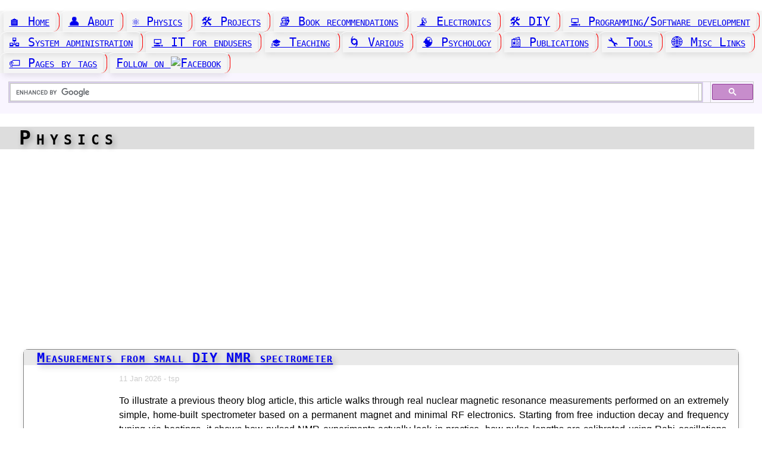

--- FILE ---
content_type: text/html; charset=utf-8
request_url: https://www.tspi.at/physics.html
body_size: 11372
content:
<!DOCTYPE HTML PUBLIC "-//W3C//DTD HTML 4.01//EN" "http://www.w3.org/TR/html4/strict.dtd">
<html>
	<head>
		<title> Physics </title>
		<link rel="stylesheet" type="text/css" href="/assets/css/main.css">
		<link rel="alternate" type="application/atom+xml" href="https://www.tspi.at/atom.xml">
		<link rel="icon" href="/favicon.ico" type="image/x-icon">
		<link rel="icon" type="image/png" sizes="16x16" href="/assets/images/png/favicon/favicon-16x16.png">
		<link rel="icon" type="image/png" sizes="32x32" href="/assets/images/png/favicon/favicon-32x32.png">
		<link rel="apple-touch-icon" sizes="180x180" href="/assets/images/png/favicon/apple-touch-icon.png">
		<link rel="icon" type="image/png" sizes="192x192" href="/assets/images/png/favicon/android-chrome-192x192.png">
		<link rel="icon" type="image/png" sizes="512x512" href="/assets/images/png/favicon/android-chrome-512x512.png">
		<link rel="canonical" href="https://www.tspi.at/physics.html">
		<link rel="manifest" href="/site.webmanifest">
		<meta name="viewport" content="width=device-width, initial-scale=1">
		<meta property="og:title" content="Physics">
		
		
        
        
        
		<meta property="og:type" content="article">
		<meta property="og:url" content="https://www.tspi.at/physics.html">
		<meta property="fb:app_id" content="568477577379161">
		<!-- <script type="text/javascript" src="/assets/js/cookieconsent.js"></script> -->
		<script data-ad-client="ca-pub-7379926513796601" async src="https://pagead2.googlesyndication.com/pagead/js/adsbygoogle.js" type="text/javascript"></script>
	

		
	</head>
	<body>
				<img src="/assets/images/jpg/banner_small.jpg" alt="" class="topbanner">
		<div class="topnav">
			<div id="mainMenuToggleBox">
				<input type="checkbox" id="mainMenuToggle">
				<label for="mainMenuToggle" id="mainMenuToggleLabel">Menu</label>

				<ul id="mainMenuList">
					
						<li> <a href="/">🏠 Home</a> </li>
					
						<li> <a href="/about.html">👤 About</a> </li>
					
						<li> <a href="/physics.html">⚛️  Physics</a> </li>
					
						<li> <a href="/projects.html">🛠️ Projects</a> </li>
					
						<li> <a href="/bookrecommendations.html">📚 Book recommendations</a> </li>
					
						<li> <a href="/electronics.html">📡 Electronics</a> </li>
					
						<li> <a href="/diy.html">🛠️ DIY</a> </li>
					
						<li> <a href="/itprog.html">💻 Programming/Software development</a> </li>
					
						<li> <a href="/itadmin.html">🖧  System administration</a> </li>
					
						<li> <a href="/itenduser.html">💻 IT for endusers</a> </li>
					
						<li> <a href="/teaching.html">🎓 Teaching</a> </li>
					
						<li> <a href="/variouspages.html">🌀 Various</a> </li>
					
						<li> <a href="/asd/asdpages.html">🧠 Psychology</a> </li>
					
						<li> <a href="/publist.html">📰 Publications</a> </li>
					
						<li> <a href="/tools.html">🔧 Tools</a> </li>
					
						<li> <a href="/misclinks.html">🌐 Misc Links</a> </li>
					
						<li> <a href="/tags/">🏷️ Pages by tags</a> </li>
					
					<li> <a href="https://www.facebook.com/profile.php?id=61571727128400"> Follow on <img src="/assets/images/png/Facebook_Logo_Primary.png" style="width: 1em; height: 1em" alt="Facebook"> </a> </li>
				</ul>
			</div>
			<div class="topnavclear"></div>
			<script async src="https://cse.google.com/cse.js?cx=1711cf9e182c7f4b7"> </script>
			<div class="gcse-search"></div>
		</div>

		<div id="cookieBanner"></div>
		<div class="articlecontainer">
	<div class="articleheader">
		<h1> Physics </h1>
	</div>
</div>

<div class="indexcontainer">
        <div class="indexcontent">
                
                <div class="postsummary">
                        <h3><a href="/2026/01/11/nmrexp01.html">Measurements from small DIY NMR spectrometer</a></h3>
                        <img class="articleimg" src="/assets/images/png/nmrexp01_002_small.png" alt="">
                        <p class="authordate">11 Jan 2026 - tsp</p>
                        <p>To illustrate a previous theory blog article, this article walks through real nuclear magnetic resonance measurements performed on an extremely simple, home-built spectrometer based on a permanent magnet and minimal RF electronics. Starting from free induction decay and frequency tuning via beatings, it shows how pulsed NMR experiments actually look in practice, how pulse lengths are calibrated using Rabi oscillations, and why raw decay constants extracted from single transients are often misleading. The focus is not on idealized theory or high precision measurements, but on what one observes when working with a small, manually tuned setup and limited automation - and it should illustrate in an educational way how signals and signal shapes look like.
Building on this, the article explores echo-based techniques such as the Hahn echo and Carr–Purcell pulse sequences to reveal the difference between reversible dephasing and irreversible loss of coherence. It shows how true transverse relaxation times (T2) can be extracted, why multi-pulse sequences yield shorter effective decay times, and how pulse imperfections shape experimental outcomes. The result is a practical, intuition-driven view of spin coherence that connects textbook concepts directly to measured signals and highlights both the power and the limits of simple NMR experiments.</p>
                        <div class="clearfloat"> </div>
                </div>
                
                <div class="postsummary">
                        <h3><a href="/2026/01/05/intuitivelagrangian.html">An Intuitive Approach behind the Lagrangian</a></h3>
                        <img class="articleimg" src="/assets/images/png/lagrange01_small.png" alt="">
                        <p class="authordate">05 Jan 2026 - tsp</p>
                        <p>The Lagrangian is one of the most powerful tools in physics, yet for many of us it enters our education as something to be accepted rather than truly understood. We learn to write down L=T-V, apply the Euler–Lagrange equations, and move on - often without ever seeing why this particular combination of kinetic and potential energy is singled out in the first place. Only later, when encountering more advanced formalisms such as path integrals, does this question often resurface.
This article takes a step back and reconstructs the Lagrangian again from basic Newtonian ideas. Starting from momentum, conservative forces, and the principle of virtual work, it shows how the structure and the variational statement emerge naturally without being postulated. The result is a perspective in which the action principle and the Lagrangian appears not as a mysterious axiom, but as the most compact and economical way of expressing classical dynamics and the natural bridge to its quantum generalization.</p>
                        <div class="clearfloat"> </div>
                </div>
                
                <div class="postsummary">
                        <h3><a href="/2025/08/26/spacetime01.html">Spacetime, Metrics, and Proper Time - My Own Language Intuition</a></h3>
                        <img class="articleimg" src="/assets/images/png/spacetime001_small.png" alt="">
                        <p class="authordate">26 Aug 2025 - tsp</p>
                        <p>Understanding spacetime can feel abstract, especially when it comes to metrics, raising and lowering indices, and the difference between proper and coordinate time. Especially when encountering them for the first time. In this short article, I share an intuitive way of looking at these concepts: tangent space as the local microscopic view, the metric as the universal projector into curved spacetime, and proper time as the tick of a real clock that all observers agree on. From light cones and causality to time dilation and 4-velocity, the short text walks through how the metric naturally encodes the rules of relativity. It is not a formal derivation, but rather a personal attempt to make the mathematics feel more tangible - an accessible entry point for anyone curious about how spacetime really works and has a hard time grasping the basic ideas.</p>
                        <div class="clearfloat"> </div>
                </div>
                
                <div class="postsummary">
                        <h3><a href="/2025/08/20/mixernoise.html">Mixing, Noise, and Signal-to-Noise Ratio in Diode Mixers</a></h3>
                        <img class="articleimg" src="/assets/images/png/MixerSNR_001_small.png" alt="">
                        <p class="authordate">20 Aug 2025 - tsp</p>
                        <p>Mixers are a key element of RF systems, shifting signals into frequency ranges where they can be filtered and processed more easily. Alongside the desired signal, noise is also translated, and its behavior under mixing can be less intuitive than expected. This article explains how signal and noise appear at the mixer output, why image folding can reduce signal-to-noise ratio, and how local oscillator noise affects the result.
Examples with diode mixers illustrate the difference between homodyne and heterodyne setups, show where the familiar 3 dB SNR loss originates, and highlight conditions under which signal-to-noise is preserved. Practical measurements are included to compare both cases and to demonstrate the influence of filtering choices.</p>
                        <div class="clearfloat"> </div>
                </div>
                
                <div class="postsummary">
                        <h3><a href="/2025/08/05/errorpropleastsquares.html">Quick Recap: How to estimate the prediction error for least squares fits</a></h3>
                        <img class="articleimg" src="/assets/images/png/ErrorPropagationEstimationLeastSquares_002_small.png" alt="">
                        <p class="authordate">05 Aug 2025 - tsp</p>
                        <p>When fitting data with least squares, it's easy to focus solely on getting the best-fit curve - but how confident can one really be in the results? This short article walks through the essential steps to quantify uncertainty: estimating residual noise, calculating parameter variances via the Jacobian and covariance matrix, and computing prediction error at each point. With practical Python code and clear math, it reminds of the tools to go beyond just fitting and toward understanding the reliability of ones model.
And if the assumptions of Gaussian noise or local linearity don’t hold? A hands-on introduction to bootstrapping shows how to resample your data to build empirical confidence intervals - no derivatives needed. This article provides recipies to generate meaningful error bars and get insight on the reliability of ones fit results.</p>
                        <div class="clearfloat"> </div>
                </div>
                
                <div class="postsummary">
                        <h3><a href="/2025/07/18/sesdstable.html">Why Your Mean Is More Stable Than Your Standard Error Suggests</a></h3>
                        <img class="articleimg" src="/assets/images/png/sesdstable001_small.png" alt="">
                        <p class="authordate">18 Jul 2025 - tsp</p>
                        <p>If you have ever taken dozens, hundreds or millions of measurements and marveled at how steady your average seems this short blog article may shed some light on the effects causing this. While naive statistics tell us the standard error should shrink with more samples, real-world measurements often don't behave so cleanly. We explore why your mean can appear surprisingly stable, even when standard deviation or error bars suggest high uncertainty, and what role correlated noise plays in this apparent contradiction.
Taking a look at the limits of traditional assumptions like white noise and sample to sample independence, we take a peek how phenomena like drift and flicker noise distort common statistical tools - and when they lead you to under- or overestimate your actual uncertainty. We mention why Allan deviation is an essential tool for uncovering the true nature of your data and how blindly trusting standard error can mislead both your interpretation and reporting precision.</p>
                        <div class="clearfloat"> </div>
                </div>
                
                <div class="postsummary">
                        <h3><a href="/2025/02/21/cryopla.html">FDM Printed PLA in Cryogenic Environments</a></h3>
                        <img class="articleimg" src="/assets/images/jpg/CryoPLA_Design1Boiling001.jpg" alt="">
                        <p class="authordate">21 Feb 2025 - tsp</p>
                        <p>Can 3D-printed PLA handle extreme cryogenic conditions? In this article, I explore how FDM-printed PLA performs when exposed to liquid nitrogen at 77K (-196°C). I tested two different crucible designs, with (not so) surprising results—one even allowed safe handling with bare hands! Learn about the experimental setup, design insights, and what this might mean for using PLA in unconventional cryogenic applications.</p>
                        <div class="clearfloat"> </div>
                </div>
                
                <div class="postsummary">
                        <h3><a href="/2024/08/25/nmreprbasics.html">Nuclear magnetic resonance and electron paramagnetic resonance: Basics</a></h3>
                        <img class="articleimg" src="/assets/images/png/nmrai_small.png" alt="">
                        <p class="authordate">25 Aug 2024 - tsp</p>
                        <p>Nuclear Magnetic Resonance (NMR) and Electron Paramagnetic Resonance (EPR) are pivotal techniques used to explore molecular structures and dynamics through the magnetic properties of atomic nuclei and unpaired electrons. This article provides an introducory level examination of NMR, integrating both classical and quantum mechanical descriptions. Key topics include the Zeeman effect, Bloch equations, relaxation processes, and the quantum mechanical framework involving spin operators, eigenstates, and the density matrix formalism. The discussion delves into the effects of RF driving fields, Rabi oscillations, and the incorporation of relaxation processes using the Lindblad master equation. The article concludes by demonstrating how these quantum mechanical models align with the phenomenological Bloch equations, providing a comprehensive understanding of the dynamics of spin systems under resonance conditions. While the primary focus is on NMR, the article also offers insights into EPR, broadening the perspective on magnetic resonance techniques.</p>
                        <div class="clearfloat"> </div>
                </div>
                
                <div class="postsummary">
                        <h3><a href="/2024/02/16/electricdipole01.html">Electric dipole interaction of atoms with radiated electromagnetic waves</a></h3>
                        <img class="articleimg" src="/assets/images/png/electricdipole01_002_pulses.png" alt="">
                        <p class="authordate">16 Feb 2024 - tsp</p>
                        <p>A short summary on the interaction of alkali atoms with electromagnetic radiation</p>
                        <div class="clearfloat"> </div>
                </div>
                
                <div class="postsummary">
                        <h3><a href="/2024/01/11/arbitrarylmfit.html">A mini recipe to fit arbitrary models to data using lmfit in Python</a></h3>
                        <img class="articleimg" src="/assets/images/jpg/arbitrarylmfit.md.thumb.jpg" alt="">
                        <p class="authordate">11 Jan 2024 - tsp</p>
                        <p>In this blog post, we navigate through an unorthodox yet effective method of building models using the lmfit library, a wrapper around scipy's fitting routines. The article dives into a hands-on approach for fitting noisy data with a custom-defined Gaussian model, while suggesting that the conventional wisdom of lmfit isn't the only path to success. The tutorial initializes by installing lmfit and swiftly moves to crafting a function for the Gaussian model, which involves defining an objective function to decipher the best parameters for data fit. It guides the reader through generating synthetic noisy data, plotting it for visual aid, and conducting the fitting process. Through this procedure, a parameters are constructed and optimized to fit our model to the noisy data, followed by a presentation of the fitting report. Finally, the results are visualized, and the article concludes by discussing the advantages of this method, especially when dealing with complex or iterative models. The full code for the exercise is accessible in a GitHub GIST, allowing readers to directly engage with the material covered.</p>
                        <div class="clearfloat"> </div>
                </div>
                
                <div class="postsummary">
                        <h3><a href="/2022/12/29/correlationfunctions02.html">Detecting frequency, delay and phase relation as well as multiple targets using correlation functions</a></h3>
                        <img class="articleimg" src="/assets/images/png/correlations02_exnoise_singletarget01.png" alt="">
                        <p class="authordate">29 Dec 2022 - tsp</p>
                        <p>A short story about how one can use autocorrelation and cross-correlation functions on discretized samples of radio frequency data and also noise to detect the frequency of a single signal, the delay of a reflected signal, the phase relation between two signals and how one can track multiple reflective targets in applications like LIDAR, sonar or radar using correlations - and how to get them robust against external influence.</p>
                        <div class="clearfloat"> </div>
                </div>
                
                <div class="postsummary">
                        <h3><a href="/2022/12/21/lockin01.html">Heterodyne, Superheterodyne, Homodyne and Lock-In Amplifier</a></h3>
                        <img class="articleimg" src="/assets/images/svg/lockin.svg" alt="">
                        <p class="authordate">21 Dec 2022 - tsp</p>
                        <p>A mini introduction about the terms heterodyne, superheterodyne, homodyne and lock-in amplifier</p>
                        <div class="clearfloat"> </div>
                </div>
                
                <div class="postsummary">
                        <h3><a href="/2022/09/12/speedoflightexhibition.html">Measuring the speed of light at Wiener Forschungsfest 2022</a></h3>
                        <img class="articleimg" src="/assets/images/jpg/speedoflight_beamline01_fofe22_small.jpg" alt="">
                        <p class="authordate">12 Sep 2022 - tsp</p>
                        <p>This article allows you to discover how we (a group from TU Vienna and University of Vienna) brought the fascinating world of physics to life at the Wiener Forschungsfest 2022! Using a visible range laser, a bicycle wheel, and modern photodiodes, we demonstrated how to measure the speed of light in an interactive and engaging setup designed mainly for children. This hands-on experiment highlighted the incredible speed of light while also conveying the fact that light is fast but not infinitly fast and allowed visitors to influence the accuracy of the measurement themselves. This article provides a short summary about the historical context, experimental setup, and the exciting outcomes of this educational outreach project.</p>
                        <div class="clearfloat"> </div>
                </div>
                
                <div class="postsummary">
                        <h3><a href="/2022/08/19/opampcurrentsource.html">OpAmp based voltage controllable current source</a></h3>
                        <img class="articleimg" src="assets/images/png/opamp_currentsource01.png" alt="">
                        <p class="authordate">19 Aug 2022 - tsp</p>
                        <p>A simple temperature drift compensated voltage controlled current source up to 8A (10A peak) and 30V rail to rail based on OPA549 or other power operational amplifiers</p>
                        <div class="clearfloat"> </div>
                </div>
                
                <div class="postsummary">
                        <h3><a href="/2022/07/15/ka3005ppython.html">Controlling the Korad KA3005P using Python</a></h3>
                        <img class="articleimg" src="/assets/images/jpg/ka3005pphoto_small.jpg" alt="">
                        <p class="authordate">15 Jul 2022 - tsp</p>
                        <p>A short summary on how to control the Korad KA3005P power supply using Python as well as some simple samples on how to use my own control library</p>
                        <div class="clearfloat"> </div>
                </div>
                
                <div class="postsummary">
                        <h3><a href="/2022/02/27/opamplogexp.html">Logarithm and exponential function with OpAmps</a></h3>
                        <img class="articleimg" src="/assets/images/png/opamp/opampmixer.png" alt="">
                        <p class="authordate">27 Feb 2022 - tsp</p>
                        <p>A summary how to implement the logarithmic and exponential function using operational amplifiers - and how to use this to build simple mixers when combining with a simple summation amplifier</p>
                        <div class="clearfloat"> </div>
                </div>
                
                <div class="postsummary">
                        <h3><a href="/2022/02/22/pidcontrol.html">PID control loop in a nutshell</a></h3>
                        <img class="articleimg" src="/assets/images/svg/pidcontrol_sim08.svg" alt="">
                        <p class="authordate">22 Feb 2022 - tsp</p>
                        <p>Short dive into the basics of PID loops</p>
                        <div class="clearfloat"> </div>
                </div>
                
                <div class="postsummary">
                        <h3><a href="/2022/01/24/opampfunctiongenerator.html">Building simple function generators using OpAmps (OpAmp based multivibrator)</a></h3>
                        <img class="articleimg" src="/assets/images/jpg/opamp.jpg" alt="">
                        <p class="authordate">24 Jan 2022 - tsp</p>
                        <p>Summary on how to use operational amplifiers to build simple function generators such as square wave function generators. This approach can be used to build simple laboratory function generators as well as low frequency oscillators used for various applications.</p>
                        <div class="clearfloat"> </div>
                </div>
                
                <div class="postsummary">
                        <h3><a href="/2022/01/02/krylovsubspacelinearsolver.html">Mini summary on how to solve linear equations in Krylov subspaces</a></h3>
                        <img class="articleimg" src="/assets/images/png/krylovheaderimg.png" alt="">
                        <p class="authordate"> - tsp</p>
                        <p>A write up of the methods used to iteratively solve arbitrary linear equations systems. This includes the definition of Krylov subspace solvers, the Lanczos and Arnoldi algorithm to build orthogonal subspaces, a summary of the steepest descent and projective methods and then as an real world realization of projective methods the conjugate gradient (CG) and generalized minimal residual (GMRES) method.</p>
                        <div class="clearfloat"> </div>
                </div>
                
                <div class="postsummary">
                        <h3><a href="/2021/12/08/qrgivens.html">QR decomposition using Givens rotations</a></h3>
                        <img class="articleimg" src="/assets/images/png/qrgivens.png" alt="">
                        <p class="authordate">08 Dec 2021 - tsp</p>
                        <p>Mini recipe and hopefully descriptive summary on how to perform QR decomposition using Givens rotations which forms the basis of many linear algebra numeric applications such as least squares, GMRES, etc.</p>
                        <div class="clearfloat"> </div>
                </div>
                
                <div class="postsummary">
                        <h3><a href="/2021/12/07/goldplatingcopper.html">Gold plating on copper surfaces</a></h3>
                        <img class="articleimg" src="/assets/images/jpg/goldplating03.jpg" alt="">
                        <p class="authordate">12 Dec 2021 - tsp</p>
                        <p>A summary on a procedure on how to use a galvanic process to plate copper (and other metallic surfaces) with gold using a galvanic bath</p>
                        <div class="clearfloat"> </div>
                </div>
                
                <div class="postsummary">
                        <h3><a href="/2021/11/27/pythonsimpleelectricfielddisplay2d.html">Rendering static two dimensional electric fields caused by point charges using Python</a></h3>
                        <img class="articleimg" src="/assets/images/png/pyefields01.png" alt="">
                        <p class="authordate">27 Nov 2021 - tsp</p>
                        <p>A mini summary on how one can use Python and matplotlib to calculate and render two dimensional static electric fields generated by point charges in infinitly sized space based on Coulombs law and the superposition principle.</p>
                        <div class="clearfloat"> </div>
                </div>
                
                <div class="postsummary">
                        <h3><a href="/2021/11/15/capstanequation.html">The capstan equation</a></h3>
                        <img class="articleimg" src="/assets/images/png/capstan02.png" alt="">
                        <p class="authordate">15 Nov 2021 - tsp</p>
                        <p>A summary on how to derive the capstan equation describing the friction of a rope on a bollard, winch or a capstan</p>
                        <div class="clearfloat"> </div>
                </div>
                
                <div class="postsummary">
                        <h3><a href="/2021/11/01/simple6kvhvsupplymot.html">Building a simple 6 kV DC power supply</a></h3>
                        <img class="articleimg" src="/assets/images/jpg/mot01.jpg" alt="">
                        <p class="authordate">01 Nov 2021 - tsp</p>
                        <p>Short summary on how to build a small 6 kV power supply using an 2.1 kV microwave oven transformer, two of the accompanying capacitors and a bunch of diodes that is capable of delivering a little bit more than half a kilowatt of power</p>
                        <div class="clearfloat"> </div>
                </div>
                
                <div class="postsummary">
                        <h3><a href="/2021/10/30/photodiodebasics.html">A simple OpAmp photodiode readout circuit</a></h3>
                        <img class="articleimg" src="/assets/images/png/photodiode01/pdboard01_pdamp.png" alt="">
                        <p class="authordate">30 Oct 2021 - tsp</p>
                        <p>A short summary on the workings of photodiodes, how one can interface them to simple electronics and a simple amplifier circuit</p>
                        <div class="clearfloat"> </div>
                </div>
                
                <div class="postsummary">
                        <h3><a href="/2021/10/29/pfeifferturbors485.html">Controlling Pfeiffer Turbopumps using RS485</a></h3>
                        <img class="articleimg" src="/assets/images/jpg/pfeifferhipace80.jpg" alt="">
                        <p class="authordate">29 Oct 2021 - tsp</p>
                        <p>Pfeiffer makes great turbopumps but sometimes you want to log information or control them from an existing control system. Out of this desire I played around with the RS485 protocol used by Pfeiffer and wrote some simple unofficial tools - that's what this blog entry is about</p>
                        <div class="clearfloat"> </div>
                </div>
                
                <div class="postsummary">
                        <h3><a href="/2021/09/01//checkforoilinvacuumchamber.html">A vacuum oil well - using water to check for oily contamination in a vacuum chamber</a></h3>
                        <img class="articleimg" src="/assets/images/jpg/vacuumoilvapor08.jpg" alt="">
                        <p class="authordate">01 Sep 2021 - tsp</p>
                        <p>This blog post describes a really simple method to get a hint if the interior of a vacuum chamber has been contaminated with some oil without the use of expensive chemical analysis.</p>
                        <div class="clearfloat"> </div>
                </div>
                
                <div class="postsummary">
                        <h3><a href="/2021/08/17/gammaionpumpcontrollerethernet.html">Ethernet control of Gamma vacuum quad ion pump controller</a></h3>
                        <img class="articleimg" src="/assets/images/jpg/gammaionpumpcontroller01.jpg" alt="">
                        <p class="authordate">17 Aug 2021 - tsp</p>
                        <p>Notes on the the protocol that's required to remotely control Gamma vacuum ion pumps / titan sublimation pumps via a quad pump controller and some views on the inner workings of my own library implementing the protocol</p>
                        <div class="clearfloat"> </div>
                </div>
                
                <div class="postsummary">
                        <h3><a href="/physics/atmosphericairmeanthermal.html">Composition of atmospheric air and mean thermal speed</a></h3>
                        
                        <p class="authordate">02 Jul 2021 - tsp</p>
                        <p>Table containing the typical atmospheric air components as well as their mean thermal speed and mean molecular mass.</p>
                        <div class="clearfloat"> </div>
                </div>
                
                <div class="postsummary">
                        <h3><a href="/2021/06/03/matchingnanovna.html">Matching impedance using NanoVNA v2, NanoVNASaver and SimSmith</a></h3>
                        <img class="articleimg" src="/assets/images/png/matching01/tube1to500mhz/x1_smith.png" alt="">
                        <p class="authordate">03 Jun 2021 - tsp</p>
                        <p>A mini summary on how to perform impedance matching for antennas or other devices using the NanoVNA v2 together with the NanoVNASaver and SimSmith applications based on the impedance matching of an electron deflection system</p>
                        <div class="clearfloat"> </div>
                </div>
                
                <div class="postsummary">
                        <h3><a href="/2021/05/19/kalmanfiltersummary.html">Short Kalman filter summary</a></h3>
                        <img class="articleimg" src="/assets/images/png/kalmansymbolimage.png" alt="">
                        <p class="authordate">19 May 2021 - tsp</p>
                        <p>A short summary about Kalman filtering</p>
                        <div class="clearfloat"> </div>
                </div>
                
                <div class="postsummary">
                        <h3><a href="/2021/05/12/piercegun.html">Summary: Pierce type electron gun essentials and most basic geometry</a></h3>
                        <img class="articleimg" src="/assets/images/jpg/piercegun_handdrawn01.jpg" alt="">
                        <p class="authordate">12 May 2021 - tsp</p>
                        <p>A short summary about the basic conditions in a pierce type electron gun</p>
                        <div class="clearfloat"> </div>
                </div>
                
                <div class="postsummary">
                        <h3><a href="/2021/04/28/improvisedegun.html">Building a simple improvised electron gun from common of the shelf components</a></h3>
                        <img class="articleimg" src="/assets/images/jpg/egun/glowingegun.jpg" alt="">
                        <p class="authordate">28 Apr 2021 - tsp</p>
                        <p>Mini blog article that summarizes the build of a simple 2 mA beam current electron gun from common of the shelf components gathered from the hardware store as well as some 3D printed components.</p>
                        <div class="clearfloat"> </div>
                </div>
                
                <div class="postsummary">
                        <h3><a href="/2021/04/28/thermionicemissioncathodes.html">Basic behaviour of thermionic emission cathodes</a></h3>
                        <img class="articleimg" src="/assets/images/jpg/ebeam/cathodeselfbuilt02.jpg" alt="">
                        <p class="authordate">28 Apr 2021 - tsp</p>
                        <p>A short summary about the operation and characteristics of thermionic emission cathodes, the current limiting factors and the most important failure modes</p>
                        <div class="clearfloat"> </div>
                </div>
                
                <div class="postsummary">
                        <h3><a href="/2021/03/02/hotwireglasscuttingvacuumtubes.html">Cutting glass vacuum tubes using hot wire</a></h3>
                        <img class="articleimg" src="/assets/images/jpg/cutglasstube02.jpg" alt="">
                        <p class="authordate">02 Mar 2021 - tsp</p>
                        <p>Something easy and simple. How to cut glass tubes and other glass parts using electrically heated hot wire.</p>
                        <div class="clearfloat"> </div>
                </div>
                
                <div class="postsummary">
                        <h3><a href="/2021/01/13/print3dinvacuumplafdm.html">3D printed parts using PLA and standard FDM process in vacuum?</a></h3>
                        <img class="articleimg" src="/assets/images/png/vacuum3dprint01.png" alt="">
                        <p class="authordate">13 Jan 2021 - tsp</p>
                        <p>Just a short description of what I've tried (and didn't expect to work) about the usage of 3D printed parts made out of PLA in the typical desktop FDM 3D printing process, i.e. a method to build really low cost parts at home.</p>
                        <div class="clearfloat"> </div>
                </div>
                
                <div class="postsummary">
                        <h3><a href="/2020/09/28/cherenkovsummary.html">Cherenkov radiation summary</a></h3>
                        <img class="articleimg" src="/assets/images/png/cherenkov01.png" alt="">
                        <p class="authordate">28 Sep 2020 - tsp</p>
                        <p>A short summary about the basic idea behind Cherenkov radiation</p>
                        <div class="clearfloat"> </div>
                </div>
                
                <div class="postsummary">
                        <h3><a href="/2020/09/22/repetitionmaxwell.html">Maxwell equation summary</a></h3>
                        <img class="articleimg" src="/assets/images/png/maxwell01.png" alt="">
                        <p class="authordate">22 Sep 2020 - tsp</p>
                        <p>A short summary about the basic properties of Maxwell equations, the resulting electromagnetic wave equations and commonly used gauges (Lorenz, Coulomb).</p>
                        <div class="clearfloat"> </div>
                </div>
                
                <div class="postsummary">
                        <h3><a href="/2020/09/11/mathgaussianint01.html">Some Gaussian integrals in 1 dimension</a></h3>
                        
                        <p class="authordate">11 Sep 2020 - tsp</p>
                        <p>Short summary of various commonly used Gaussian integrals (1 dimensional) most of the time not shown in school textbooks.</p>
                        <div class="clearfloat"> </div>
                </div>
                
                <div class="postsummary">
                        <h3><a href="/2020/07/12/zparameter.html">Z, ABCD, S and T parameters in two port networks</a></h3>
                        <img class="articleimg" src="/assets/images/svg/twoportnet01.svg" alt="">
                        <p class="authordate">12 Jul 2020 - tsp</p>
                        <p>A short summary about the different meaning and interpretation of impedance, ABCD, scattering and transfer parameters in simple (linear) two port networks.</p>
                        <div class="clearfloat"> </div>
                </div>
                
                <div class="postsummary">
                        <h3><a href="/2020/07/09/capmeasurementavr.html">Capacitance measurement with AVR (simple, fast)</a></h3>
                        <img class="articleimg" src="/assets/images/svg/simplecapacitancemeasurement01.svg" alt="">
                        <p class="authordate">09 Jul 2020 - tsp</p>
                        <p>Mini article about the measurement of capacitance with AVRs with a minimum of external components (in it's most extreme form none external components exploiting the gate capacitance of the micro-controllers input)</p>
                        <div class="clearfloat"> </div>
                </div>
                
                <div class="postsummary">
                        <h3><a href="/2020/03/22/kmeans.html">k-Means clustering algorithm</a></h3>
                        <img class="articleimg" src="/assets/images/svg/neuronalNetworkSimpleNeuron.svg" alt="">
                        <p class="authordate">22 Mar 2020 - tsp</p>
                        <p>Short summary about the k-means algorithm and it's usage</p>
                        <div class="clearfloat"> </div>
                </div>
                
                <div class="postsummary">
                        <h3><a href="/2019/05/03/topologybasics1.html">Topology basics</a></h3>
                        <img class="articleimg" src="/assets/images/png/torus1.png" alt="">
                        <p class="authordate">19 Jan 2026 - tsp</p>
                        <p>Basic definitions for topology (notes taken during various lectures)</p>
                        <div class="clearfloat"> </div>
                </div>
                
                <div class="postsummary">
                        <h3><a href="/2019/05/02/compleximpedance.html">Where does complex impedance come from?</a></h3>
                        
                        <p class="authordate">19 Jan 2026 - tsp</p>
                        <p>This post describes a simple derivation of the complex inpedance formulas well known from electronics.</p>
                        <div class="clearfloat"> </div>
                </div>
                
                <div class="postsummary">
                        <h3><a href="/2019/04/25/carthroughput.html">Fast ballpark calculation of maximum speed for maximum car througput (using simple high-school physics and math)</a></h3>
                        <img class="articleimg" src="/assets/images/png/carfrequency_loccupied.png" alt="">
                        <p class="authordate">25 Apr 2019 - tsp</p>
                        <p>The fast and short answer to the question which speed would be (under optimal conditions) the speed to choose for maximum car throughput on a single lane. Contrary to the often believed fact it's shown that higher speed does not correlate with higher throughput by using simple high-school math.</p>
                        <div class="clearfloat"> </div>
                </div>
                
                <div class="postsummary">
                        <h3><a href="/physics/wkb.html">WKB-Näherung</a></h3>
                        
                        <p class="authordate">01 Feb 2014 - tsp</p>
                        <p>This is a short (German) summary of the WKB approximation applied to the time invariant Schrödinger equation, which is a method used for finding approximate solutions to linear differential equations with spatially varying coefficients.</p>
                        <div class="clearfloat"> </div>
                </div>
                
                <div class="postsummary">
                        <h3><a href="/physics/reactorphysics/">Zusammenfassung Reaktorphysik</a></h3>
                        
                        <p class="authordate">04 Aug 2014 - tsp</p>
                        <p>This is a (German) summary of basic nuclear reactor physics that has been written by me during learning for the exam of an university course.</p>
                        <div class="clearfloat"> </div>
                </div>
                
        </div>
</div>

				<hr>
		<div class="offenlegung">
			<div id="donate-button-container">
				<div id="donate-button"></div>
				<script src="https://www.paypalobjects.com/donate/sdk/donate-sdk.js" charset="UTF-8"></script>
				<script>
					PayPal.Donation.Button({
						env:'production',
						hosted_button_id:'Y6D4MN5YH8FMQ',
						image: {
							src:'https://pics.paypal.com/00/s/Yzc5ODFkZGQtYTU3My00MDVjLTljOTUtYmRkMWE2NWJhODE5/file.PNG',
							alt:'Support author with PayPal button',
							title:'Support author with PayPal (coffee, caffein, porject parts, blog operation)'
						}
					}).render('#donate-button');
				</script>
			</div>
			<p> <a href="/dataprotectionpolicy.html">Data protection policy</a> </p>
			<p> Dipl.-Ing. Thomas Spielauer, Wien (<a href="mailto:webcomplains389t48957@tspi.at">webcomplains389t48957@tspi.at</a>) </p>
			<p> This webpage is also available via TOR at <a href="http://rh6v563nt2dnxd5h2vhhqkudmyvjaevgiv77c62xflas52d5omtkxuid.onion/">http://rh6v563nt2dnxd5h2vhhqkudmyvjaevgiv77c62xflas52d5omtkxuid.onion/</a> </p>
			<div class="bannerbuttonviews">
				<a href="http://validator.w3.org/check?uri=referer" onclick="javascript: window.open('http://validator.w3.org/check?uri=referer'); return false;" style="padding-right: 2em;"> <img src="/assets/images/png/valid-html401.png" alt="Valid HTML 4.01 Strict" width="88px" height="31px">  </a> <a href="http://www.freebsd.org" onclick="javascript: window.open('http://www.freebsd.org'); return false;"> <img src="/assets/images/gif/poweredByFBSD.gif" alt="Powered by FreeBSD" width="171px" height="64px"> </a> <a href="http://ipv6-test.com/validate.php?url=referer" onclick="javascript: window.open('http://ipv6-test.com/validate.php?url=referer'); return false;"> <img src="/assets/images/png/button-ipv6-small.png" alt="IPv6 support" style="padding-left: 1em;" width="88px" height="31px"> </a> <!-- <img src="//ipv6.he.net/certification/create_badge.php?pass_name=tspi&amp;badge=2" style="border: 0; width: 125px; height: 97px" alt="IPv6 Certification Badge for tspi"> -->
			</div>
		</div>

	</body>
</html>


--- FILE ---
content_type: text/html; charset=utf-8
request_url: https://www.google.com/recaptcha/api2/aframe
body_size: 91
content:
<!DOCTYPE HTML><html><head><meta http-equiv="content-type" content="text/html; charset=UTF-8"></head><body><script nonce="7KJHXMppAG2WacGUFcpOSA">/** Anti-fraud and anti-abuse applications only. See google.com/recaptcha */ try{var clients={'sodar':'https://pagead2.googlesyndication.com/pagead/sodar?'};window.addEventListener("message",function(a){try{if(a.source===window.parent){var b=JSON.parse(a.data);var c=clients[b['id']];if(c){var d=document.createElement('img');d.src=c+b['params']+'&rc='+(localStorage.getItem("rc::a")?sessionStorage.getItem("rc::b"):"");window.document.body.appendChild(d);sessionStorage.setItem("rc::e",parseInt(sessionStorage.getItem("rc::e")||0)+1);localStorage.setItem("rc::h",'1769050571708');}}}catch(b){}});window.parent.postMessage("_grecaptcha_ready", "*");}catch(b){}</script></body></html>

--- FILE ---
content_type: text/css
request_url: https://www.tspi.at/assets/css/main.css
body_size: 3123
content:
body {
	background-color: white;
	margin: 0 0 0 0;
	max-width: 100%;
}

.pagination ul {
  list-style: none;
  padding: 0;
  margin: 2em 0;
  text-align: center;
}

.pagination ul li {
  display: inline;
  margin: 0 0.5em;
}

.pagination ul li:not(:last-child)::after {
  content: "|";
  margin-left: 0.5em;
  color: #aaa;
}

.pagination ul li.current {
  font-weight: bold;
  color: #000;
}

.pagination ul li a {
  text-decoration: none;
  color: #0066cc;
}

.pagination ul li a:hover {
  text-decoration: underline;
}

.pagination ul li a, .pagination ul li a:visited {
	transition: font-weight 1s, background-color 1s, color 1s, padding-left 1s, padding-right 1s, padding-top 1s, padding-bottom 1s;
}

.pagination ul li a {
	transition: transform 0.3s ease-in-out, box-shadow 0.3s;
	box-shadow: none;
}

.pagination ul li a:hover {
	color: light-red;
	font-weight: bold;
	background-color: yellow;

	padding-left: 0.2em;
	padding-right: 0.2em;
	padding-top: 0.2ex;
	padding-bottom: 0.2ex;
}

.pagination ul li a:hover {
	transform: translateY(-5px);
	box-shadow: 0px 6px 15px rgba(0, 0, 0, 0.5);
}



div.offenlegung p {
	font-size: 100%;
	color: #CCCCCC;
}

div.offenlegung p a, div.offenlegung p a:visited {
	color: #CCCCCC;
	text-decoration: underline;
}

div.offenlegung p a:active, div.offenlegung p a:hover {
	color: #800000;
	text-decoration: underline;
	font-weight: bold;
}

div.offenlegung div.bannerbuttonviews {
	float: right;
}

blockquote {
	font-style: italic;
	border-left: 2px solid black;
	padding-left: 1em;
}

div.disclaimer blockquote, blockquote.disclaimer {
	background-color: #fffbe6;
	border-left: 5px solid #ffcc00;
	padding: 1em;
	font-style: normal;
}

div.factbox blockquote, blockquote.factbox {
	background-color: #fffbe6;
	border-left: 5px solid #ffcc00;
	padding: 1em;
	font-style: normal;
}


div.langheader {
	border: 1px solid gray;
	font-size: 80%;
}

div.langheader p {
	color: #AAAAAA;
	text-align: left;
	display: inline;
}

div.langheader ul, div.langheader ul li {
	display: inline;
	list-style: none;
	padding-left: 0;
}

div.articleheader h1 {
	font-variant: small-caps;
	letter-spacing: 0.5ex;
	text-align: left;
	padding-left: 2.5%;
}
div.articleheader p {
	font-size: 100%;
	color: #AAAAAA;
	padding-left: 2.5%;
	text-align: left;
}
div.articleheader p img.articlereadingtime {
	width: 1ex;
	height: 1ex;
	margin-right: 1ex;
	margin-left: 1ex;
}


img.topbanner {
	width: 100%;
	height: 20ex;
	margin: 0 0 0 0;
	padding: 0 0 0 0;
}

div.topnav {
        background-color: #F5F5F5;
	margin-bottom: 1em;
}

div.topnav ul {
	display: block;
	padding: 0 0 0 0;
	margin: 0 0 0 0;
}

div.topnav ul li {
	display: block;
	float: left;
	border-right: 1px solid #FFFFFF;
	border-top: 1px solid #FFFFFF;
	font-family: monospace;
	font-size: 150%;
	padding-top: 0.5ex;
	padding-bottom: 0.5ex;
}

div.topnav ul li a, div.topnav ul li a:visited {
	color: light-blue;

	padding-left: 0.5em;
	padding-right: 0.5em;
	padding-top: 0.5ex;
	padding-bottom: 0.5ex;

	font-variant: small-caps;
}

div.topnav ul li a:hover {
	color: light-red;
	font-weight: bold;
	background-color: yellow;
	/* font-size: 130.5%; */

	padding-left: 0.2em;
	padding-right: 0.2em;
	padding-top: 0.2ex;
	padding-bottom: 0.2ex;
}

img.followfb {
	width: 1em;
	height: 1em;
}

div.topnav div.topnavclear {
	clear: both;
}

div.centered {
	text-align: center;
}

h1, h2, h3 {
	background-color: #DDDDDD;
	font-variant: small-caps;
	letter-spacing: 0.1ex;
	font-family: monospace;
}
h1 {
	font-size: 250%;
}
h2 {
	background-color: #E0E0E0;
	font-size: 200%;
}
h3 {
	background-color: #E9E9E9;
	font-size: 170%;
}
h4 {
	background-color: #E9E9E9;
	font-size: 135%;
}

div.postsummary {
	border: 1px solid #808080;
	margin: 1ex 1ex 1ex 1ex;
	border-radius: 1ex;
}


div.postsummary p.authordate {
	color: #CCCCCC;
	font-size: 100%;
	margin-left: 1em;
    margin-right: 1em;
	margin-top: 1em;
	margin-bottom: 0;
}

div.postsummary p.articlereadingtime img {
	width: 1ex;
	height: 1ex;
	margin-right: 1ex;
}
div.postsummary p.articlereadingtime {
	color: #CCCCCC;
	font-size: 80%;
	margin-left: 1em;
    margin-right: 1em;
	margin-top: 0em;
}

div.postsummary h3 {
	padding-left: 1em;
        padding-right: 1em;
        margin-top: 0;
	margin-bottom: 0;
	padding-bottom: 0;
}

div.postsummary p {
	margin-left: 1em;
        margin-right: 1em;
}

div.postsummary img.articleimg {
	width: 8em;
	height: 8em;
	padding-right: 2em;
	float: left;
	max-width: 100%;
}


.hightlight, pre.highlight code {
	overflow-x: scroll;
}

pre.highlight {
	background-color: #EEEEEE;
	font-size: 120%;
	padding: 1em 1ex 1em 1ex;
}

pre.highlight code {
	display: block;
}

code.highlighter-rouge {
	font-size: 120%;
}




div.gitrepo {
	border: 1px solid #808080;
	margin: 1ex 1ex 1ex 1ex;
}

div.gitrepo p {
	margin-left: 1em;
	margin-right: 1em;
}
div.gitrepo h3 {
	padding-left: 1em;
	padding-right: 1em;
	margin-top: 0;
}



div.articlecontainer {
	width: 99%;
	text-align: center;
}

div.articlecontent {
	background-color: #FFFFFF;
	padding-left: 0;
	padding-right: 0;
	max-width: 95%;
	text-align: justify;
	margin: 0 auto;
	padding-bottom: 1em;
}

div.narrowarticlecontent {
	background-color: #FFFFFF;
	padding-left: 0;
	padding-right: 0;
	max-width: 95%;
	max-width: 80em;
	text-align: justify;
	margin: 0 auto;
	padding-bottom: 1em;
}

div.indexcontainer {
        width: 99%;
        text-align: center;
}

div.indexcontent {
        background-color: #FFFFFF;
				padding-left: 0;
				padding-right: 0;
				padding-top: 1em;
        width: 100%;
        text-align: justify;
        margin: 0 auto;
        padding-bottom: 1em;
}


div.articlecontent p img, div.narrowarticlecontent p img {
	max-width: 80%;
	text-align: center;
}

div.articleheader img.headerimg {
	width: 100%;
	max-height: 12em;
}

div.clearfloat {
	clear: both;
}

ul.taglist li a {
	border: 1px solid #000000;
	background-color: lightgrey;
	padding: 0.5em 0.5em 0.5em 0.5em;
	margin: 0.5em 0.5em 0.5em 0.5em;
	border-radius: 0.5ex;
	display: block;
}

ul.taglist li {
	display: block;
}

ul.taglist li a:after {
	content: "";
}

table{
    border-collapse: collapse;
    border-spacing: 0;
    border:2px solid #CCCCCC;
}

th{
    border:2px solid #CCCCCC;
	background-color: #CCCCFF;
}

td{
    border:1px solid #CCCCCC;
}

div.topnav ul li a, div.topnav ul li a:visited {
	transition: font-weight 1s, background-color 1s, color 1s, padding-left 1s, padding-right 1s, padding-top 1s, padding-bottom 1s;
}


#cookieBanner {
	position: fixed;
	top: 20%;
	max-height: 50%;
	overflow: scroll;
	overflow-y: auto;

	max-width: 120em;
	width: 95%;

	display: none;
	border: 5px solid red;
	background-color: yellow;
	margin-left: 1em;
	margin-right: 1em;
	/* padding: 1em 1em 1em 1em; */
}

#cookieConsentRevoke {
	display: none;
	border: 3px solid red;
	background-color: yellow;
	padding: 1em 1em 1em 1em;
	margin-left: 1em;
	margin-right: 1em;
}

/* #cookieBanner .consentbuttons {
	text-align: right;
} */

#cookieBanner img {
	float: left;
	height: 6em;
	width: 6em;
	max-width: 100%;
}

#cookieBanner:after {
	clear: both;
}



#draftHint {
	border: 3px solid red;
	background-color: yellow;
	padding: 1em 1em 1em 1em;
	margin-left: 1em;
	margin-right: 1em;
}

#draftHint img {
	float: left;
	height: 6em;
	width: 6em;
}

#draftHint:after {
	clear: both;
}

.fltright {
	float: right;
	padding-left: 1em;
	padding-top: 1ex;
	padding-bottom: 1ex;
	max-width: 30%;
}

.fltleft {
	float: left;
	padding-right: 1em;
	padding-top: 1ex;
	padding-bottom: 1ex;
	max-width: 30%;
}

.indexsidegraph01 {
	max-width: 12em;
}

h1,h2,h3,h4,h5 {
	clear: both;
}

div.bannerbuttonviews a {
	margin: 1em 1em 1em 1em;
}

p, div.articlecontent ul li, div.indexcontent ul li, div.narrowarticlecontent ul li {
	font-family: 'europa',sans-serif;
	line-height: 1.5;
}

@media only screen and (max-width: 62em) {
	div.articlecontent, div.narrowarticlecontent {
		padding-left: 0;
		padding-right: 0;
	}

	div.indexcontent {
		padding-left: 0;
		padding-right: 0;
	}

	div.indexcontainer, div.articlecotainer {
		width: 100%;
	}

	body {
		/* font-size: 16px; */
		max-width: 100%;
	}

	div.offenlegung p, div.articleheader p, div.postsummary p.authordate, p.taglist {
		font-size: 100%;
	}
}


#mainMenuToggle {
	display: none;
}

#mainMenuToggleLabel {
	background: url(/assets/images/png/hamburger.png) no-repeat left center;
	font-size: 150%;
	display: block;
	padding: 1em 1em 1em 2.3em;
}
#mainMenuToggle:checked~#mainMenuList {
	display: block;
}

#mainMenuToggle:checked + #mainMenuToggleLabel {
	/* background: none; */
	background: url(/assets/images/png/hamburgerx.png) no-repeat left center;
}

#mainMenuList {
	display: none;
}

#mainMenuList li {
	float: none;
	padding: 1em 1em 1em 1em;
}

#mainMenuList li a {
	display: block;
	width: 100%;
}

img.articlesideimage {
	max-width: 80%;
}

div.relatedgrid {
	overflow: hidden;
	maring: -8px;
}
div.relcard {
	float: left;
	width: 25em;
	max-width: 100%;
	height: 15em;
	overflow-y: auto;
	margin: 8px;
	border: 1px solid #e5e5e5;
	border-radius: 12px;
	padding: 12px;
	box-shadow: 0 1px 3px rgba(0,0,0,.05);
	background: transparent;
}
div.relcard:after {
	content: "";
	display: block;
	clear: both;
}
div.relcard a {
	text-decoration: none;
	color: inherit;
	display: block;
}
div.relcard a img {
	float: left;
	width: 8em;
	height: 8em;
	margin-right: 12px;
	border-radius: 8px;
	display: block;
}
div.relcard a h3 {
	display: inline;
	max-width: 16em;
	font-size: 120%;
	margin: 0 0 6px 0;
}
div.relcard a p {
	font-size: 0.92rem;
	color: #050505;
	text-align: justify;
}

@media (max-width: 990px) {
	div.relcard {
		width: 100%;
		height: auto;
	}
}

.map2d {
	height: 60vh;
	border-radius: 10px;
	overflow: hidden;
	margin: 12px 0;
}
.map3d {
	margin: 12px 0;
}

@media (min-width: 991px) {
	img.articlesideimage {
		float: right;
		width: 40%;
	}

	div.articlecontent, div.narrowarticlecontent {
		padding-left: 2em;
		padding-right: 2em;
	}

	div.indexcontent {
	        padding-left: 2em;
	        padding-right: 2em;
	}

	div.indexcontainer, div.articlecotainer {
		max-width: 95%;
	}

	body {
		/* font-size: 16px; */
		max-width: 120em;
		margin-left: auto;
		margin-right: auto;
	}

	div.offenlegung p, div.articleheader p, div.postsummary p.authordate, p.taglist {
		font-size: 80%;
	}

	div.offenlegung div#donate-button-container {
		float: left;
		padding-right: 1em;
	}

	#mainMenuToggle, #mainMenuToggleLabel { display: none; }
	#mainMenuList { display: block; }

	#mainMenuList li {
		display: block;
		float: left;
		border-top: 1px solid #FFFFFF;
		font-family: monospace;
		font-size: 150%;
		padding-top: 0.5ex;
		padding-bottom: 0.5ex;
		padding-left: 0.5ex;
		padding-right: 0.5ex;
		border-radius: 1ex;
		border-right: 1px solid #FF0000;
	}
	#mainMenuList li a {
		display: inline;
		color: light-blue;

		padding-left: 0.5em;
		padding-right: 0.5em;
		padding-top: 0.5ex;
		padding-bottom: 0.5ex;

		font-variant: small-caps;
	}

	div.topnav div.topnavclear {
		clear: both;
	}


	pre.highlight {
		font-size: 110%;
	}

	code.highlighter-rouge {
		font-size: 110%;
	}

	p.taglist {
		font-size: 100%;
		color: #808080;
	}

	ul.taglist li {
		border: none;
		background-color: transparent;
		padding: 0 0 0 0;
		margin: 0 0 0 0;
		display: inline;
		list-style-type: none;
	}
	ul.taglist li a {
		border: none;
		background-color: transparent;
		padding: 0 0 0 0;
		margin: 0 0 0 0;
		display: inline;
	}

	ul.taglist li a:after {
		content: ", ";
	}

	div.factbox blockquote, blockquote.factbox {
		width: 100%;
		max-width: 33em;
		float: right;
	}
}


@media print {
	.related {
		display: none;
	}
	.relatedgrid {
		display: none;
	}
	.topnav {
		display: none;
	}
	.topbanner {
		display: none;
	}
	.taglist {
		display: none;
	}
	div.offenlegung {
		display: none;
	}
	.langheader {
		display: none;
	}
}

div.articlecontent p:has(> img) {
	text-align: center;
}

div.narrowarticlecontent p:has(> img) {
	text-align: center;
}

div.langheader ul li:after {
	content: ", ";
}
div.langheader ul li:last-child:after {
	content: "";
}




h1, h2, h3 {
	text-shadow: 4px 4px 10px rgba(0, 0, 0, 0.3);
}

div.postsummary:hover {
	transform: translateY(-5px);
	box-shadow: 0px 6px 15px rgba(0, 0, 0, 0.5);
}
div.postsummary {
	transition: transform 0.5s ease-in-out, box-shadow 0.5s;
	box-shadow: 0px 4px 10px rgba(0, 0, 0, 0.1);
}

div.topnav ul li a:hover {
	transform: translateY(-5px);
	box-shadow: 0px 6px 15px rgba(0, 0, 0, 0.5);
}

div.topnav ul li a {
	transition: transform 0.3s ease-in-out, box-shadow 0.3s;
	box-shadow: 0px 4px 10px rgba(0, 0, 0, 0.1);
}

/* Amazon links */
a[href*="amazon."], a[href*="amzn."]  {
	position: relative;
}
a[href*="amazon."]::after, a[href*="amzn."]::after {
	content: "💰";
	font-size: 0.75em;
	margin-left: 0.25em;
	vertical-align: text-top;
	cursor: help;
}

a[href*="amazon."]::before, a[href*="amzn."]::before {
	content: "This link is an Amazon affiliate link.\AThis pages author profits from qualified purchases";
	white-space: pre-line;
	position: absolute;
	left: 0;
	bottom: 100%;
	transform: translateY(-0.25rem);
	max-width: 18rem;

	padding: 0.35rem 0.5rem;
	border-radius: 0.25rem;

	background: rgba(0, 0, 0, 0.85);
	color: #fff;
	font-size: 0.75rem;
	line-height: 1.2;

	white-space: normal;
	pointer-events: none;
	opacity: 0;
	visibility: hidden;
	z-index: 50;

	transition: opacity 0.15s ease-out, visibility 0.15s ease-out;
}

a[href*="amazon."]:hover::before, a[href*="amazon."]:focus-visible::before, a[href*="amzn."]:hover::before, a[href*="amzn."]:focus-visible::before {
	opacity: 1;
	visibility: visible;
}
